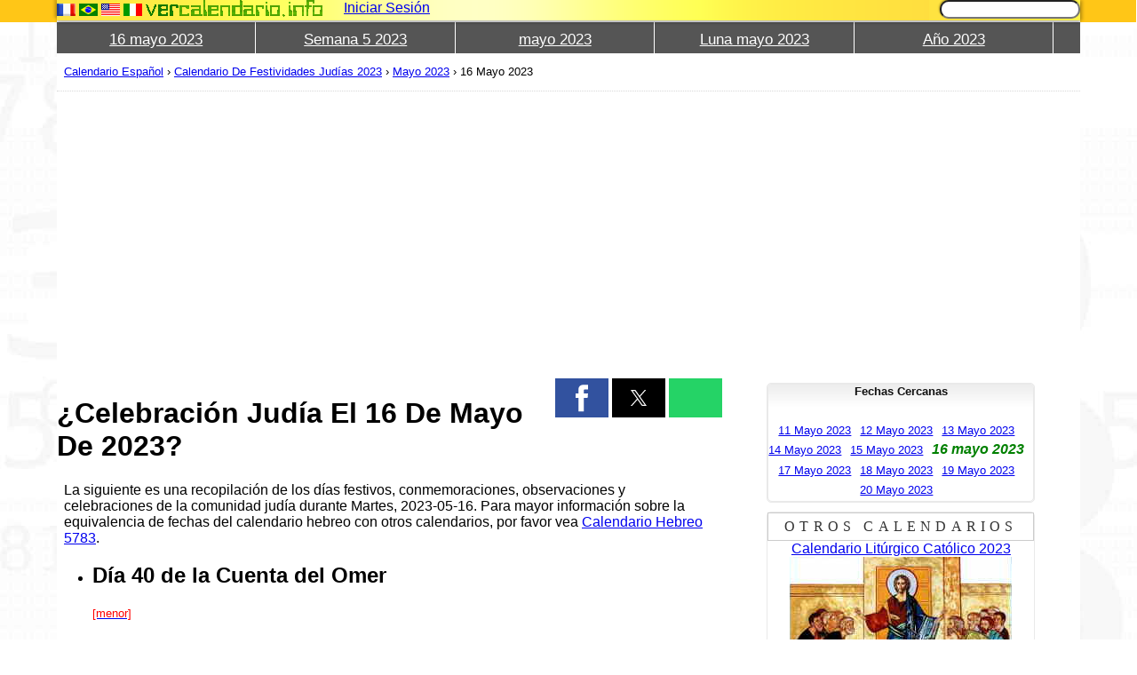

--- FILE ---
content_type: text/html; charset=UTF-8
request_url: https://www.vercalendario.info/es/evento/celebraciones-judias-16-mayo-2023.html
body_size: 11006
content:

<!doctype html>
<html amp lang="es">
    <head>
        <meta charset="utf-8">
        <meta http-equiv="content-language" content="es">
        <meta name="viewport" content="width=device-width,initial-scale=1,minimum-scale=1">
        
        <meta property="og:image" content="https://www.vercalendario.info/images/amp/jewish-holidays.jpg">        <link rel="canonical" href="https://www.vercalendario.info/es/evento/celebraciones-judias-16-mayo-2023.html">
        <meta name="keywords" content="16,5,mayo,2023,16/5/2023,que,cual,liturgia,liturgico,nombre,fiestas,conmemoraciones,dias,festividades,hebreas,israel,judías ,iglesia,celebración,calendario">
        <meta name="description" content="Aquí se muestra el nombre de las celebraciones judías celebradas el día 16 de mayo de 2023.">
        <meta name="theme-color" content="#FAFF74">
        <link rel="alternate" hreflang="fr" href="../../fr/evenement/celebrations-juives-16-mai-2023.html" /><link rel="alternate" hreflang="pt" href="../../pt/evento/celebracoes-judaicas-16-maio-2023.html" /><link rel="alternate" hreflang="en" href="../../en/event/jewish-celebrations-16-may-2023.html" /><link rel="alternate" hreflang="it" href="../../it/evento/celebrazioni-ebraiche-16-maggio-2023.html" />        <title>¿Celebración Judía El 16 De Mayo De 2023?</title>
        <link rel="shortcut icon" href="../../favicon.ico">
        <link rel="icon" sizes="192x192" href="../../images/icons/ico192.png">
        <link rel="search" type="application/opensearchdescription+xml" title="calendarios" href="../../other/config/es.opensearch.xml" />
        <style amp-custom>@media screen{.MyWindow_shadow{
background-color:#000000;
-ms-filter: "progid:DXImageTransform.Microsoft.Alpha(Opacity=90)";
filter: alpha(opacity=90);
-moz-opacity: 0.9;
-khtml-opacity: 0.9;
opacity: 0.9;
z-index:999998;
}
.MyWindow_frame{
position:absolute;
top:50%;
left:50%;
z-index:999999;
background:white;
}
.MyWindow_d1{
background:white;
text-align: center;
font-size: larger;
color:black;
float:left;
width: 90%;
}
.MyWindow_d2{
background:red;
text-align: center;
font-size: larger;
cursor: pointer;
float:left;
width: 10%;
}
.MyWindow_d3{
background:white;
text-align: center;
clear: both;
width: 100%;
}
@media only screen and (max-width:640px) {
.MyWindow_frame{width: 90%;}
}html{
width:100%;
height:100%;
transition:3s;
}
body{
width:100%;
height:100%;
font-family:"Trebuchet MS",Helvetica,Arial,sans-serif;
margin:0px;
padding:0px;
background:white url("../../css/images/fbg.jpg") repeat scroll right top;
}
ins{
margin:auto;
}
p{
padding-left:8px;
padding-right:8px;
}
table.tl th, table.tl td{
text-align:left;
}
.igal{
text-align:center;
}
.verse {
margin:0 5px;
padding:0;
font-size:10px;
font-weight:bold;
text-align:center;
vertical-align:top;
}
.ack{
font-size:smaller;
background:#f1f1f1;
}
.pfooter{
font-size:smaller;
}
.clear{
clear:both;
}
table.zebra th{
background-color:gold;
 }
table.zebra tbody tr:nth-child(odd) {
background-color:#fffec4;
}
.note{
font-size:small;
text-align:right;
}
.iclogo{
display:inline-block;
width:200px;
height:19px;
background:url("../../css/images/sprite1.gif") 0px 0px;
}
#dsearchsub{
display:none;
}
#fles,#flen,#flfr,#flpt,#flit,#flja{
display:inline-block;
width:21px;
height:14px;
}
#fles{
background:url("../../css/images/sprite1.gif") -200px -30px;
}
#flen{
background:url("../../css/images/sprite1.gif") -221px -30px;
}
#flit{
background:url("../../css/images/sprite1.gif") -242px -30px;
}
#flpt{
background:url("../../css/images/sprite1.gif") -263px -30px;
}
#flfr{
background:url("../../css/images/sprite1.gif") -284px -30px;
}
#flja{
background:url("../../css/images/sprite1.gif") -305px -30px;
}
#ictw,#icfb,#icyt,#icgp,.ictw,.icfb,.icyt,.icgp{
display:inline-block;
width:32px;
height:32px;
}
#icyt,.icyt{
background:url("../../css/images/sprite1.gif") 0px -30px;
}
#ictw,.ictw{
background:url("../../css/images/sprite1.gif") -32px -30px;
}
#icgp,.icgp{
background:url("../../css/images/sprite1.gif") -64px -30px;
}
#icfb,.icfb{
background:url("../../css/images/sprite1.gif") -96px -30px;
}
.notice{
background:#ffffef;
border:2px solid gold;
color:black;
padding:10px;
}
.border{
border:1px solid gold;
background:#ffffef;
display:block;
padding:10px;
clear:both;
}
.stretch{
width:90%;
}
.imgembed{
float:left;
border:1px solid gray;
padding:5px;
margin-top:10px;
margin-bottom:10px;
margin-right:20px;
background:#ececec;
font-size:x-small;
}
.aright{
text-align:right;
}
.aleft{
text-align:left;
}
.acent{
text-align:center;
}
.bline{
border-bottom:1px solid black;
}
.changestyle{
text-align:center;
font-weight:bold;
font-variant:small-caps;
}
.breadcrumbs{
font-size:smaller;
}
.breadcrumbs a{}
a img{
border:0px solid black;
}
#dcomments{
clear:both;
margin-top:20px;
}
#dcenter {
float:left;
width:90%;
background:white;
}
#dleft{
float:left;
width:5%;
}
#shleft {
height:25px;
background:#ffc617;
}
#dright{
float:left;
width:4.9%;
}
#shright {
height:25px;
background:#ffc617;
}
.ygbg{
background:url([data-uri]) repeat;
}
#dcentertop{
position:fixed;
z-index:10;
top:0px;
width: 90%;
}
#dcentertop img{
padding-top:10px;
}
#dcenterbottom{}
#dbadges{
float:right;
}
#dbadges div.holder{
margin-left:5px;
float:left;
}
table{
width:100%;
border-collapse:collapse;
}
#ulmenubar {
display:block;
width:100%;
list-style:none;
padding:0px;
margin:0px;
background:#555555;
}
#ulmenubar .tmenuitem{
border-right:1px solid #FFFFFF;
color:#FFFFFF;
font-size:17px;
padding-bottom:5px;
padding-top:10px;
text-align:center;
vertical-align:middle;
display:inline-block;
width:15%;
}
#ulmenubar .tmenuitem:hover{
background:#888888;
}
#ulmenubar .tmenuitem a{
color:#ffffff;
}
#dcentermiddle{
border-bottom:1px dotted #d8d8d8;
margin-top:25px;
}
.linkboxw,.linkboxd{
float:right;
width:20%;
}
.linkboxy,.linkboxm{
width:100%;
}
#links,.linkboxd,.linkboxw,.linkboxm{
text-align:center;
margin-right:auto;
margin-left:auto;
margin-bottom:10px;
margin-top:5px;
background-color:rgb(245, 245, 245);
border-radius:5px 5px 5px 5px;
-moz-border-radius:5px;
-webkit-border-radius:5px;
border:1px solid rgb(233, 233, 233);
}
#links{
width:300px;
}
.links_hd{
width:300px;
vertical-align:top;
}
#linksl,#caleved{-moz-border-radius:5px;
-webkit-border-radius:5px;
border-radius:5px 5px 5px 5px;
border:1px solid #E9E9E9;
background-color:white;
}
#caleved{
text-align:center;
width:300px;
margin-left:auto;
margin-right:auto;
}
#caleved h3{
border:1px solid #CCCCCC;
color:#333333;
font-family:Georgia;
font-size:medium;
font-style:normal;
font-weight:400;
letter-spacing:5.2px;
line-height:30px;
text-align:center;
text-decoration:none;
text-transform:uppercase;
vertical-align:baseline;
word-spacing:0;
margin:0px;
}
#linksl h4{
background-image:-webkit-gradient(linear,left top,left bottom,color-stop(0, #EDEDED),color-stop(1, #FFFFFF));
background-image:-o-linear-gradient(bottom, #EDEDED 0%, #FFFFFF 100%);
background-image:-moz-linear-gradient(bottom, #EDEDED 0%, #FFFFFF 100%);
background-image:-webkit-linear-gradient(bottom, #EDEDED 0%, #FFFFFF 100%);
background-image:-ms-linear-gradient(bottom, #EDEDED 0%, #FFFFFF 100%);
background-image:linear-gradient(to bottom, #EDEDED 0%, #FFFFFF 100%);
background-position:left top;
background-repeat:repeat-x;
 color:#101010;
font-size:80%;
margin-left:auto;
margin-right:auto;
margin-top:0px;
text-align:center;
padding-bottom:10px;
}
#linksl h5{
margin:0px;
background:lightblue;
}
.caleve h4{
width:250px;
background-image:none;
padding-bottom:5px;
}
.caleve a{
display:block;
}
.caleve{
border-bottom:5px solid #ededed;
}
#links ul,.linkboxy ul,.linkboxm ul,.linkboxw ul,.linkboxd ul{
margin:0px;
padding:0px;
 list-style:none;
text-align:center;
display:inline-block;
}
#links ul li,.linkboxy ul li,.linkboxm ul li,.linkboxw ul li,.linkboxd ul li{
margin-bottom:5px;
font-size:smaller;
display:inline-block;
padding-right:10px;
}
#links ul li strong,.linkboxy ul li strong,.linkboxm ul li strong,.linkboxw ul li strong,.linkboxd ul li strong{
color:green;
font-size:larger;
font-style:italic;
}
.w80{
float:left;
width:75%;
}
.w70{
float:left;
width:70%;
}
.w65{
float:left;
width:65%;
}
.w60{
float:left;
width:60%;
}
.w40{
float:left;
width:40%;
}
.w35{
float:left;
width:35%;
}
.w25{
float:left;
width:25%;
}
.w20{
margin-left:20px;
float:right;
width:25%;
}
.vatop{
vertical-align:top;
}
#moonanimd{
clear:both;
 }
#translatedby{
color:#666666;
font-size:small;
}
.bold{
font-weight:bold;
}
.war,.new{
padding-left:50px;
padding-top:10px;
padding-bottom:20px;
display:block;
font-style:italic;
font-size:smaller;
clear:both;
}
.war{
background:url("../../css/images/warning-icon.png") no-repeat left top;
border:1px solid orange;
}
.new{
background:url("../../css/images/attention-icon.png") no-repeat left top;
border:1px solid green;
}
.msg{
display:block;
padding:10px;
font-style:italic;
clear:both;
background:#e8ffe8;
border:1px solid green;
padding:5px;
}
.err{
display:block;
padding:10px;
font-style:italic;
background:#ffebeb;
border:1px solid red;
padding:5px;
margin-top:2%;
margin-bottom:2%;
}
.mul > li{
margin-bottom:1.5%;
}
div.textp{
text-indent:20px;
margin-left:10px;
}
#moonanimd{
text-align:center;
}
.adunit{
text-align:center;
}
.appp{
text-indent:10px;
margin:10pt;
}
table.month td textarea,table.week td textarea, table.day td textarea{
width:100%;
}
#dsearch{
float:right;
}
#search-box { background:#e1e1e1;
 width:240px;
 background:-webkit-gradient( linear,left top, left bottom, color-stop(0, rgb(243,243,243)), color-stop(1, rgb(225,225,225)));
 background:-moz-linear-gradient( center top, rgb(243,243,243) 0%, rgb(225,225,225) 100%);
 border-radius:17px;
 -webkit-border-radius:17px;
 -moz-border-radius:17px;
 box-shadow:1px 1px 2px rgba(0,0,0,.3), 0 0 2px rgba(0,0,0,.3);
 -webkit-box-shadow:1px 1px 2px rgba(0,0,0,.3), 0 0 2px rgba(0,0,0,.3);
 -moz-box-shadow:1px 1px 2px rgba(0,0,0,.3), 0 0 2px rgba(0,0,0,.3);
}
#cse-search-box input[type="text"]{
width:150px;
margin-left:5px;
border-radius:17px;
-webkit-border-radius:17px;
-moz-border-radius:17px;
box-shadow:-1px -1px 2px rgba(0,0,0,.3), 0 0 1px rgba(0,0,0,.2);
 -webkit-box-shadow:-1px -1px 2px rgba(0,0,0,.3), 0 0 1px rgba(0,0,0,.2);
 -moz-box-shadow:-1px -1px 2px rgba(0,0,0,.3), 0 0 1px rgba(0,0,0,.2);
}
.but_anims,.btn-anim{
font-weight:bold ;
 background:-webkit-gradient( linear, left top, left bottom, color-stop(0.05, #9dce2c), color-stop(1, #8cb82b) ) ;
 background:-moz-linear-gradient( center top, #9dce2c 5%, #8cb82b 100% ) ;
 background-color:#9dce2c ;
}
.but_anim{
cursor:pointer;
}
option{
background:white;
color:black;
}
.arrowleft{
visibility:visible;
cursor:pointer;
font-size:xx-large;
color:#4ea923;
}
.arrowleft:hover, .arrowleft:focus{
background-position:-32px 0;
}
.arrowright{
visibility:visible;
cursor:pointer;
font-size:xx-large;
color:#4ea923;
}
.arrowright:hover, .arrowright:focus{
background-position:-32px 0;
}
.arrowleft-disabled{
width:32px;
height:32px;
visibility:hidden;
}
.arrowright-disabled{
visibility:hidden;
width:32px;
height:32px;
}
.radial{
background:-moz-radial-gradient(center, ellipse cover,rgba(255,255,255,1) 0%, rgba(255,255,255,0) 100%);
background:-webkit-gradient(radial, center center, 0px, center center, 100%, color-stop(0%,rgba(255,255,255,1)), color-stop(100%,rgba(255,255,255,0)));
background:-webkit-radial-gradient(center, ellipse cover,rgba(255,255,255,1) 0%,rgba(255,255,255,0) 100%);
background:-o-radial-gradient(center, ellipse cover,rgba(255,255,255,1) 0%,rgba(255,255,255,0) 100%);
background:-ms-radial-gradient(center, ellipse cover,rgba(255,255,255,1) 0%,rgba(255,255,255,0) 100%);
background:radial-gradient(ellipse at center,rgba(255,255,255,1) 0%,rgba(255,255,255,0) 100%);
filter:progid:DXImageTransform.Microsoft.gradient( startColorstr="#ffffff", endColorstr="#00ffffff",GradientType=1 );
}
#dcentertop2{
box-shadow: rgba(0, 0, 0, 0.188235) -3px -3px 3px 0px, rgba(0, 0, 0, 0.188235) 3px 0px 3px 0px, rgba(0, 0, 0, 0.227451) 0px 3px 3px 0px;
}
#dcentertop1, #dcentertop2{
clear:both;
}
#tostr2{
background:url("../../css/images/stars2.png") no-repeat;
}
.caltype{
float:right;
width:10%;
margin-left:1px;
margin-right:1px;
}
.w20{
width:20% ;
}
span.today{
display:inline-block;
width:100%;
font-size:200%;
font-weight:bold;
margin-top:80px;
color:white;
text-shadow:0px -1px 2px black;
}
.caltype table{
text-align:center;
border-collapse:collapse;
width:100%;
}
.caltype table td.month{
background:#44b842;
color:white;
font-size:70%;
border-bottom:2px solid #ababab;
text-shadow:1px 1px 1px black;
}
.caltype table td.month a{
color:white;
}
.caltype table td.wday{
background:#dcdcdc;
color:black;
font-size:70%;
font-style:italic;
}
.caltype table td.day{
background:#dcdcdc;
color:black;
font-style:normal;
font-size:250%;
font-weight:bolder;
}
.caltype table td.day div{
text-shadow:1px 1px 1px white;
}
.caltype table td.bsh{
background:-moz-linear-gradient(top,rgba(0,0,0,0.65) 0%, rgba(0,0,0,0) 72%, rgba(0,0,0,0) 100%);
background:-webkit-gradient(linear, left top, left bottom, color-stop(0%,rgba(0,0,0,0.65)), color-stop(72%,rgba(0,0,0,0)), color-stop(100%,rgba(0,0,0,0)));
background:-webkit-linear-gradient(top,rgba(0,0,0,0.65) 0%,rgba(0,0,0,0) 72%,rgba(0,0,0,0) 100%);
background:-o-linear-gradient(top,rgba(0,0,0,0.65) 0%,rgba(0,0,0,0) 72%,rgba(0,0,0,0) 100%);
background:-ms-linear-gradient(top,rgba(0,0,0,0.65) 0%,rgba(0,0,0,0) 72%,rgba(0,0,0,0) 100%);
background:linear-gradient(to bottom,rgba(0,0,0,0.65) 0%,rgba(0,0,0,0) 72%,rgba(0,0,0,0) 100%);
filter:progid:DXImageTransform.Microsoft.gradient( startColorstr="#a6000000", endColorstr="#00000000",GradientType=0 );
font-size:5px;
}
.caltype table td.calname{
font-size:small;
font-style:italic;
height:38px;
}
.caltype table td.timg{
padding:0px;
margin:0px;
height:18px;
background:url("../../css/images/pin18x18.png") bottom center no-repeat;
text-align:center;
}
.caltype a:hover,.caltype.link:hover{
color:#006989;
}
.caltype a:visited,.caltype.link:visited {
color:#55c7e9;
}
.caltype a, .link {
color:#0393be;
}
#dflags{
float:left;
padding-top:4px;
}
#dlogo{
float:left;
}
.cleared{ clear:both;}
#dcarousel{
float:left;
width:30%;
}
#dcarcon{
float:left;
width:68%;
}
button{
padding:10px;
}
.hlight{
background:yellow;
font-weight:bold;
}
.lastupdate{
font-size:small;
border-bottom:1px solid gray;
border-top:1px solid gray;
text-align:right;
}
#apptopright{
text-align:center;
}
a.nodec{
text-decoration:none;
color:inherit;
}
#footer{
border-top:10px solid #ffc617 ;
background-color:#dee0e2;
font-size:small;
}
.fsh{
border-top:1px solid #a1acb2;
}
#sicons{
float:right;
}
#dfoot{
width:80%;
margin-left:auto;
margin-right:auto;
}
.tabc{
border-bottom:2px solid gray;
border-left:2px solid gray;
border-right:2px solid gray;
clear:both;
background:#fdfdfd;
padding:15px;
}
ul.tabs{
margin:0px;
padding:0px;
}
ul.tabs li{
font-weight:bold;
font-size:large;
cursor:pointer;
background:#505050;
color:#f0f0f0;
border-top:2px solid gray;
border-left:2px solid gray;
float:left;
list-style:none;
padding-left:10px;
padding-right:10px;
padding-top:15px;
padding-bottom:5px;
}
ul.tabs li:hover{
background:#fdfdfd;
color:black;
text-decoration:underline;
}
.tabha{
background:#fdfdfd ;
color:black ;
cursor:default ;
text-decoration:none ;
border-right:1px solid gray;
border-left:1px solid gray;
}
#dpicker {
width:70%;
margin:auto;
display:none;
border-top:1px solid black;
border-bottom:1px solid black;
}
#dpicker_table td{
padding:0px;
}
.MyCalendar_dlabel{
font-size:larger;
font-weight:bold;
text-align:center;
background:#ffff88;
}
table td.MyCalendar_headers{
color:black;
background:#ffff88;
vertical-align:top;
text-align:center;
font-weight:bold;
}
.MyCalendar_daysok:hover,.MyCalendar_daysbefore:hover,.MyCalendar_daysafter:hover,.MyCalendar_currentday:hover{
background:#ffff88;
color:black;
}
.MyCalendar_daysok,.MyCalendar_currentday{
text-align:center;
vertical-align:top;
cursor:pointer;
color:black;
}
.MyCalendar_daysbefore{
color:#ababab;
text-align:center;
vertical-align:top;
font-size:9pt;
cursor:pointer;
}
.MyCalendar_wn{
text-align:center;
vertical-align:top;
font-size:9pt;
}
.MyCalendar_daysafter{
color:#ababab;
text-align:center;
vertical-align:top;
font-size:9pt;
cursor:pointer;
}
#dpicker_table td a{
background:gold;
font-weight:bold;
display:block;
cursor:pointer;
text-align:center;
}
.calevei{
display:inline-block;
width:250px;
height:200px;
}
.cemi{
display:inline-block;
width:250px;
height:200px;
float:left;
margin-right:10px;
border:1px solid gray;
}
#c-argentina-holidays{
background:url("../../css/images/sprite2.jpg") 0px 0px;
}
#c-costarica-holidays{
background:url("../../css/images/sprite2.jpg") -250px 0px;
}
#c-mexico-holidays{
background:url("../../css/images/sprite2.jpg") -500px 0px;
}
#c-spain-holidays{
background:url("../../css/images/sprite2.jpg") -750px 0px;
}
#c-chile-holidays{
background:url("../../css/images/sprite2.jpg") -1000px 0px;
}
#c-uruguay-holidays{
background:url("../../css/images/sprite2.jpg") -1250px 0px;
}
#c-colombia-holidays{
background:url("../../css/images/sprite2.jpg") -1500px 0px;
}
#c-panama-holidays{
background:url("../../css/images/sprite2.jpg") -1750px 0px;
}
#c-nicaragua-holidays{
background:url("../../css/images/sprite2.jpg") -2000px 0px;
}
#c-onu-days{
background:url("../../css/images/sprite2.jpg") -2250px 0px;
}
#c-catholic-liturgy{
background:url("../../css/images/sprite2.jpg") -2500px 0px;
}
#c-united_states-holidays{
background:url("../../css/images/sprite2.jpg") -2750px 0px;
}
#c-france-holidays{
background:url("../../css/images/sprite2.jpg") -3000px 0px;
}
#c-united_kingdom-holidays{
background:url("../../css/images/sprite2.jpg") -3250px 0px;
}
#c-brazil-holidays{
background:url("../../css/images/sprite2.jpg") -3500px 0px;
}
#c-portugal-holidays{
background:url("../../css/images/sprite2.jpg") -3750px 0px;
}
#c-italy-holidays{
background:url("../../css/images/sprite2.jpg") -4000px 0px;
}
#c-canada-holidays{
background:url("../../css/images/sprite2.jpg") -4250px 0px;
}
#c-jewish-holidays{
background:url("../../css/images/sprite2.jpg") -4500px 0px;
}
#c-japan-holidays{
background:url("../../css/images/sprite2.jpg") -4750px 0px;
}
#dloginbut{
text-align:center;
}
#mmenu{
display:none;
float:left;
background-color:#ffffe0;
padding:7px;
border:1px solid #ebebeb;
}
#mflags{
display:none ;
}
#maccom{
margin-left:2%;
margin-right:1%;
}
#macco{
display:none;
float:right;
background-color:#ffffe0;
padding:7px;
border:1px solid #ebebeb;
}
#macco span{
background:url("../../css/images/sprite1.gif") -219px 0px;
display:inline-block;
width:19px;
height:19px;
}
#msearch{
display:none;
float:right;
background-color:#ffffe0;
padding:7px;
border:1px solid #ebebeb;
}
#msearch span{
background:url("../../css/images/sprite1.gif") -200px 0px;
display:inline-block;
width:19px;
height:19px;
}
.dis{display:block }
.nt_ev, .fb_ev{}
#fbp{
border-radius:5px 5px 5px 5px;
-moz-border-radius:5px;
-webkit-border-radius:5px;
display:inline-block;
padding:3px;
border:1px solid #bcc5ff;
margin:5px;
background:#e1e5ff;
float:right;
}
#fb_username{
margin-right:5px;
}
.none{
display:none;
}
#equiv{
display:none;
}
.miarr{
display:none;
}
#dwpdfd{
margin-top:20px;
}
blockquote{
background:#f9f9f9;
border-left:10px solid #ccc;
margin:0.7em 5px;
padding:0.5em 10px;
quotes:"\201C""\201D""\2018""\2019";
}blockquote:before{
color:#ccc;
content:open-quote;
font-size:4em;
line-height:0.1em;
margin-right:0.25em;
vertical-align:-0.4em
}
blockquote p{
display:inline
}
#myti{display:none;}

.section > .body{
background: #fdfdfd;
padding-top:1%;
padding-bottom:1%;
margin-bottom:1%;
}
.section form {
margin:2%;
}
.section form .item{
margin:2%;
border-bottom: 1px solid #f5f3f3;
padding-bottom: .5%;
}
.section .head{
background:#fffef8;
border-bottom: 2px solid #ddd;
border-top: 2px solid #fffef8;
}
.section .body table{
    border: 1px solid #a0a0a0;
    width: 100%;
}
.section .body table thead{
    background: #f1efef;
}
.section .body table th{
    background: #f1efef;
    border: 1px solid gray;
}
.section .body table thead tr:nth-child(2){
    font-size: small;
}
.section .body table thead tr:nth-child(2) th{
    background: #fffef9;
}

.section .body table td{
    background: white;
    border: 1px dotted gray;
}
.section .item .lab{
display:inline-block;
padding-right:5px;
text-align: right;
width:130px;
}
.section > .head h1, .section > .head h2{
margin: 0%;
padding: 1%;
}
.section > .head > h1.pad, .section > .head > h2.pad{
padding-left:130px;
margin-left:4%;
}
.section form input, .section form select{
padding:3px;
height: 20px;
width:210px;
}
.section form input.solo, .section form select.solo{
padding:inherit;
width:inherit;
}
.section form input:invalid, form select:invalid{
border:1px solid red;
}
.section form input:valid, .section form select:valid{
}
.form-actions{
padding: 19px 5px 20px;
margin-top: 20px;
margin-bottom: 20px;
background-color: #f5f5f5;
border-top: 1px solid #e5e5e5;
}
.section form .form-actions input{

height: inherit;
}
.btn{
padding: 1%;
}
.btn-main{
background: green;
color: white;
font-weight: bold;
font-size: initial;
}
#dlogin{
/*display: inline-block;
float: right;*/
}
.ajsac{
color:#0091ff;
text-decoration:underline;
font-size:small;
cursor:pointer;
}
@media only screen and (max-width:1024px) {
#dcentertop{
width:100%;
}
#equiv{
display:none;
}
#dleft{
display:none;
}
#dcenter{
width:100%;
}
#dright{
display:none;
}
}
@media only screen and (max-width:640px) {
#dsearch form{
text-align:center;
}
ul.tabs li{
float:none;
}
h1{
text-align:center;
}
#myti{display:block}
#YouTubeBar{display:none}
#fles,#flen,#flfr,#flpt,#flit,#flja{
margin-right:15px;
}
#mflags{
display:block ;
}
#maccom{display:none;}
#mmenu,#msearch,#macco{
display:inline-block;
}
#dflags{
display:none;
}
#dcentermiddle{
margin-top:38px;
}
.MyWindow_frame{
width: 90%;
}
#dmenubar{
display:none;
position:fixed;
}
#equiv{
display:inline-block;
float:left;
font-size:16px;
padding-left:7px;
padding-right:7px;
text-shadow:0 -1px 0 rgba(0,0,0,.3);
}
#dlogo{
float:left;
margin-top:8px;
}
#cse-search-box{
padding-top:6px;
}
#tostr1{
display:none;
}
#dsearch{
display:none;
width:100%;
background:#F9F9C0;
padding-bottom:5px;
padding-top:5px;
}
#cse-search-box input{
width:85%;
}
#ext-div{
display:none;
}
body,#dcentertop1{
background:none ;
}
#appcenter{
overflow:hidden;
clear:both;
}
#dleft,#dright{
display:none;
background-image:none;
}
#dcarousel,#dcarcon{
float:none ;
margin:auto;
}
#dcarousel{
width:100%;
}
.border{
padding:0px;
background:none;
border:none;
}
.border table{
margin:auto;
width:50%;
}
#dcarcon{
width:100%;
}
#footer{
text-align:center;
}
.w35,.w65,#dcenter,#sicons{
float:none ;
width:100% ;
background-image:none ;
}
h1,h2,h3,h4,h5,h6{

}
div.caleve h4{
padding-bottom:0px;
padding-top:0px;
}
img,table,div{
max-width:100%;
}
table{
overflow:auto;
display:block;
}
#dpicker_table{
display:table;
}
.caleve{
float:left;
width:270px;
background-image:none;
}
.fes img,.ffr img,.fit img,.fpt img,.fen img{
width:40px;
height:30px;
}
#links, .linkboxw,.linkboxd{
clear:both;
width:auto ;
float:none;
}
.caltype{
float:none;
width:13%;
display:inline-block;
}
.caltype.w20{
display:none;
}
.tmenuitem{
width:97% ;
display:block ;
text-align:left ;
padding-left:10px ;
padding-bottom:10px ;
border-right:none ;
border-top:1px solid #ECECB6 ;
}
.tmenuitem a{
margin-right:10px;
}
#breadcrumbsbottom{
text-align:center;
}
.caltype table td.calname{
font-size:7pt;
}
.caltype table td.day{
font-size:small;
}
#dfoot{
width:100% ;
margin:0px;
}
.w80{
float:none;
width:100%;
}
}
@media only screen and (max-width:500px) {
.caleve{
width:100% ;
float:none ;
}
#lupdt{
text-align:center;
}
}
@media only screen and (max-width:375px) {
.section .form-actions{
text-align:center;
}
.section .item .lab{
display:inherit;
padding-right:0px;
text-align:inherit;
width:inherit;
}
#sampletbl{
border:1px solid gold;
background:#ffffef;
}
}
@media only screen and (max-width:320px) {
.w20{
margin-left:0px;
}
#cemip{
text-align:center;
}
.cemi{
float:none ;
}
#caleved{
margin:5%;

}
select{
max-width:200px;
}
.adunit{
overflow:hidden;
}
.imgembed{
float:none;
padding:0px;
margin:0px;
border:0px solid white;
}
#footer{
text-align:center;
}
.w80{
float:none;
width:100%;
}
#dbadges{
float:none;
text-align:center;
clear:both;
vertical-align:top;
}
div.holder{
float:none ;
border:none ;
display:inline-block ;
}
}
}@media print{body{font-family:"Trebuchet MS",Helvetica,Arial,sans-serif;margin: 0px;color:black;}
.noprint{display: none ; }
a,a:link{color:inherit;}
.w80{width: 100%;}
table.month td textarea,table.week td textarea, table.day td textarea{width:100%;}
table.month td input,table.week td input, table.day td input{width:100%;}
#dpicker_table,#dpicker{display:none;}
}
        table select{
            background: white;
            font-size: 12pt;
            font-weight: bold;
        }
        .tdayview{
            border-collapse: collapse;
            font-size: smaller;
        }
        .w15{
            width: 15%;    
        }
        td ul{
            margin:0px;
            padding-top:0px;
            padding-bottom:0px;
        }
        td div ul{
            margin:0px;
            padding:0px;
            font-size: smaller;
            list-style: none;
        }
        td div ul li{
            border-top: #000 dashed 1px;
        }
        .dspanbut{
            border-bottom: 1px solid rgba(0, 0, 0, 0.0980392);
        }
        span sup,li sup,a sup{
            color:red;
        }
                amp-sidebar{
                    background:#e8ec7a;
                    width:250px;
                }
                #snav ul{
                    opacity:0.9;
                    background:whitesmoke;
                    width:100%;
                    margin-top:10px;
                }
                #snav ul > div{
                    padding:3%;
                }
                #snav li {
                    padding:5%;
                    margin-top:2px;
                    background:#ffffff;
                }
                #snaveq{
                    background-color:#ffffe0;
                    padding:7px;
                    padding-left: 9px;
                    padding-right: 9px;
                    border:1px solid #ebebeb;
                    width:18px;
                    height:19px;
                    display:inline-block;
                    text-align:center;
                }
                #snavlo{
                    position:relative;
                    top:4px;
                }
                .bshadow{
                    box-shadow:rgba(0, 0, 0, 0.188235) -3px -3px 3px 0px, rgba(0, 0, 0, 0.188235) 3px 0px 3px 0px, rgba(0, 0, 0, 0.227451) 0px 3px 3px 0px;
                }
                #ampmsearch{
                    background:url("../../css/images/sprite1.gif") -200px 0px;
                    display:inline-block;
                    width:19px;
                    height:19px;
                    background-color:white;
                    vertical-align: middle;
                }
                #ampmacco{
                    background:url("../../css/images/sprite1.gif") -219px 0px;
                    display:inline-block;
                    width:19px;
                    height:19px;
                    margin-right: 2%;
                }
                #ulmenubar .tmenuitem{
                    width:19.4%;
                }.amp-social-share-whatsapp {
                    background-color: #25d366;
                    background-image: url("data:image/svg+xml;utf8,%3Csvg%20xmlns%3D%22http://www.w3.org/2000/svg%22%20x%3D%220%22%20y%3D%220%22%20viewBox%3D%220%200%2092%2092%22%20xml:space%3D%22preserve%22%3E%3Cstyle%20type%3D%22text/css%22%3E.st0{fill:#25d366}.st1{fill-rule:evenodd;clip-rule:evenodd;fill:#FFF}%3C/style%3E%3Cpath%20class%3D%22st0%22%20d%3D%22M.1%200h92v92H.1V0z%22/%3E%3Cpath%20class%3D%22st1%22%20d%3D%22M60.3%2034.7c-3.5-3.5-8.1-5.4-13-5.4-10.1%200-18.3%208.3-18.3%2018.4%200%203.2.8%206.4%202.4%209.2l-2.6%209.5%209.7-2.6c2.7%201.5%205.7%202.2%208.8%202.2%2010.1%200%2018.3-8.2%2018.3-18.3%200-4.9-1.9-9.5-5.3-13zm-13%2028.2c-2.7%200-5.4-.7-7.8-2.1l-.5-.3-5.8%201.5%201.5-5.6-.4-.6c-1.5-2.4-2.3-5.2-2.3-8.1%200-8.4%206.8-15.2%2015.3-15.2%204.1%200%207.9%201.6%2010.8%204.5%202.9%202.9%204.5%206.7%204.5%2010.8-.1%208.3-6.9%2015.1-15.3%2015.1zm8.4-11.4c-.5-.2-2.7-1.3-3.1-1.5-.4-.2-.7-.2-1%20.2-.3.5-1.2%201.5-1.5%201.8-.3.3-.5.3-1%20.1-.5-.2-1.9-.7-3.7-2.3-1.4-1.2-2.3-2.7-2.5-3.2-.3-.5%200-.7.2-.9.2-.2.5-.5.7-.8s.3-.5.5-.8c.2-.3.1-.6%200-.8-.1-.2-1-2.5-1.4-3.4-.4-.9-.7-.8-1-.8H41c-.3%200-.8.1-1.2.6-.4.5-1.6%201.6-1.6%203.8%200%202.3%201.6%204.4%201.9%204.7.2.3%203.2%204.9%207.8%206.9%201.1.5%201.9.8%202.6%201%201.1.3%202.1.3%202.9.2.9-.1%202.7-1.1%203.1-2.2.4-1.1.4-2%20.3-2.2-.4%200-.7-.1-1.1-.4z%22/%3E%3C/svg%3E");
                }
                </style><script type="application/ld+json">
                        {
                          "@context": "http://schema.org",
                          "@type": "NewsArticle",
                          "mainEntityOfPage": "http://cdn.ampproject.org/article-metadata.html",
                          "headline": "¿Celebración Judía El 16 De Mayo De 2023?",
                          "datePublished": "2012-01-10T00:00:00Z",
                          "dateModified": "2016-08-23T15:26:00Z",
                          "description": "Aquí se muestra el nombre de las celebraciones judías celebradas el día 16 de mayo de 2023.",
                          "author": {
                            "@type": "Person",
                            "name": "Webmaster"
                          },
                          "publisher": {
                            "@type": "Organization",
                            "name": "Vercalendario",
                            "logo": {
                              "@type": "ImageObject",
                              "url": "https://www.vercalendario.info/images/300x250.jpg",
                              "width": 300,
                              "height": 250
                            }
                          }  ,
                          "image": {
                            "@type": "ImageObject",
                            "url": "https://www.vercalendario.info/images/amp/jewish-holidays.jpg",
                            "height": 800,
                            "width": 1200
                          }
                        }
                      </script>        <style amp-boilerplate>body{-webkit-animation:-amp-start 8s steps(1,end) 0s 1 normal both;-moz-animation:-amp-start 8s steps(1,end) 0s 1 normal both;-ms-animation:-amp-start 8s steps(1,end) 0s 1 normal both;animation:-amp-start 8s steps(1,end) 0s 1 normal both}@-webkit-keyframes -amp-start{from{visibility:hidden}to{visibility:visible}}@-moz-keyframes -amp-start{from{visibility:hidden}to{visibility:visible}}@-ms-keyframes -amp-start{from{visibility:hidden}to{visibility:visible}}@-o-keyframes -amp-start{from{visibility:hidden}to{visibility:visible}}@keyframes -amp-start{from{visibility:hidden}to{visibility:visible}}</style><noscript><style amp-boilerplate>body{-webkit-animation:none;-moz-animation:none;-ms-animation:none;animation:none}</style></noscript>
        <script async custom-element="amp-form" src="https://cdn.ampproject.org/v0/amp-form-0.1.js"></script>
        <script async custom-element="amp-ad" src="https://cdn.ampproject.org/v0/amp-ad-0.1.js"></script>
        <script async custom-element="amp-analytics" src="https://cdn.ampproject.org/v0/amp-analytics-0.1.js"></script>
        <script async custom-element="amp-sidebar" src="https://cdn.ampproject.org/v0/amp-sidebar-0.1.js"></script>
        <script async custom-element="amp-social-share" src="https://cdn.ampproject.org/v0/amp-social-share-0.1.js"></script>
        <script async custom-element="amp-facebook-comments" src="https://cdn.ampproject.org/v0/amp-facebook-comments-0.1.js"></script>        <script async src="https://cdn.ampproject.org/v0.js"></script>
    </head>
    <body>
        <amp-sidebar id="snav" layout="nodisplay">
            <div class="ygbg bshadow" on="tap:snav.close" role="button" tabindex="0">
                <span id="snaveq">&equiv;</span>
                <span id="snavlo" class="iclogo"></span>
            </div>
            
            <ul>
                <form target="_blank" action="https://www.vercalendario.info/es/resultado.html">
                    <input type="hidden" name="cx" value="partner-pub-8201483690309540:9691506492" />
                    <input type="hidden" name="cof" value="FORID:10" />
                    <input type="hidden" name="ie" value="UTF-8" />
                    <span id="ampmsearch">&nbsp;</span><input type="text" name="q" size="20" />
                    <input type="submit" class="but_anim" name="sa" value="Buscar" />
                </form>
            </ul>
                    <ul><div>En otros idiomas</div><li><a href="../../fr/evenement/celebrations-juives-16-mai-2023.html">Française</a></li><li><a href="../../pt/evento/celebracoes-judaicas-16-maio-2023.html">Português</a></li><li><a href="../../en/event/jewish-celebrations-16-may-2023.html">English</a></li><li><a href="../../it/evento/celebrazioni-ebraiche-16-maggio-2023.html">Italiano</a></li></ul><ul><div>Calendarios</div><li><a  href="../../es/dia-16-mayo-2023.html">16 mayo 2023</a></li><li><a  href="../../es/imprimir-semana-5-2023.html">Semana 5 2023</a></li><li><a  href="../../es/imprimir-mayo-2023.html">mayo 2023</a></li><li><a  href="../../es/luna/espana-mes-mayo-2023.html">Luna mayo 2023</a></li><li><a  href="../../es/imprimir-2023.html">Año 2023</a></li></ul>            <ul>
                <li><span id="ampmacco">&nbsp;</span><a rel="nofollow" href="../../es/m/entrar/">Perfil</a></li>
            </ul>
        </amp-sidebar>
       <div id="dbody">
        <div id="dleft">
            <div id="shleft">&nbsp;</div>
        </div>
        <div id="dcenter">
             <div id="dcentertop" class="ygbg noprint">
                <div id="dcentertop1">
                                    </div>
                <div id="dcentertop2">
                    <div id="dflags">
                                <a href="../../fr/evenement/celebrations-juives-16-mai-2023.html"  id="flfr"></a>&nbsp;<a href="../../pt/evento/celebracoes-judaicas-16-maio-2023.html"  id="flpt"></a>&nbsp;<a href="../../en/event/jewish-celebrations-16-may-2023.html"  id="flen"></a>&nbsp;<a href="../../it/evento/celebrazioni-ebraiche-16-maggio-2023.html"  id="flit"></a>&nbsp;                    </div>
                    <div id="mmenu" on="tap:snav.toggle" role="button" tabindex="0">
                        <span id="equiv">&equiv;</span>
                    </div>
                    <div id="dlogo">
                        <a href="//www.vercalendario.info/es/" class="iclogo" title="Calendario"></a>
                    </div>
                    
                    <span id="dlogin"><span id="maccom"><a rel="nofollow" href="../../es/m/perfil/">Iniciar Sesión</a></span></span>                    <div id="dsearch">
                        <form target="_blank" action="https://www.vercalendario.info/es/resultado.html" id="cse-search-box">
                            <input type="hidden" name="cx" value="partner-pub-8201483690309540:9691506492" />
                            <input type="hidden" name="cof" value="FORID:10" />
                            <input type="hidden" name="ie" value="UTF-8" />
                            <input type="text" name="q" size="20" />
                            <input type="submit" id="dsearchsub" class="but_anim" name="sa" value="Buscar" />
                        </form>
                    </div>
                    <div class="clear"></div>
                </div>
            </div>
            <div id="dcentermiddle">
                                <div id="dmenubar" class="noprint">
                    <ul id="ulmenubar"><li class="tmenuitem"><span class="miarr miarr0">&nbsp;</span><a  href="../../es/dia-16-mayo-2023.html">16 mayo 2023</a></li><li class="tmenuitem"><span class="miarr miarr1">&nbsp;</span><a  href="../../es/imprimir-semana-5-2023.html">Semana 5 2023</a></li><li class="tmenuitem"><span class="miarr miarr2">&nbsp;</span><a  href="../../es/imprimir-mayo-2023.html">mayo 2023</a></li><li class="tmenuitem"><span class="miarr miarr3">&nbsp;</span><a  href="../../es/luna/espana-mes-mayo-2023.html">Luna mayo 2023</a></li><li class="tmenuitem"><span class="miarr miarr4">&nbsp;</span><a  href="../../es/imprimir-2023.html">Año 2023</a></li></ul>                </div>
                <div id="dintro">
                    <div id="dbreadcrumbs">
                        <p class="breadcrumbs noprint">
                            <a  href="../../es/">Calendario Español</a><span class="br-seperator"> › </span><a  href="celebraciones-judias-ano-calendario-2023.html">Calendario De Festividades Judías 2023</a><span class="br-seperator"> › </span><a  href="celebraciones-judias-mes-mayo-2023.html">Mayo 2023</a><span class="br-seperator"> › </span>16 Mayo 2023                        </p>
                    </div>
                    <div id="dintromiddle">
                        <div class="w65 half1">
                            <div id="breadcrumbsbottom" class="noprint">
                                                                        <amp-ad width="100vw" height=320 type="adsense" data-ad-client="ca-pub-8201483690309540" data-ad-slot="7898688556" data-auto-format="rspv" data-full-width><div overflow></div></amp-ad>
                                                                </div>
                            <div class="noprint" id="apptopleft">
                                <div id="dbadges" class="noprint">
                                    <div>
                                        <amp-social-share type="facebook" data-param-app_id="499489730196483"></amp-social-share>
                                        <amp-social-share type="twitter"></amp-social-share>
                                        <amp-social-share type="whatsapp"
                                                    data-share-endpoint="whatsapp://send"
                                                    data-param-text="TITLE - CANONICAL_URL">
                                    </amp-social-share>

                                    </div>
                                </div>
                                                        </div>
                            <div id="appcenter">
                            
                <h1>¿Celebración Judía El 16 De Mayo De 2023?</h1>
                <p>La siguiente es una recopilación de los días festivos, conmemoraciones, observaciones y celebraciones de la comunidad judía durante Martes, 2023-05-16.  Para mayor información sobre la equivalencia de fechas del calendario hebreo con otros calendarios, por favor vea <a href="../calendarios/calendario-judio/comparar-5783.html">Calendario Hebreo 5783</a>.
                <ul><li><h2>Día 40 de la Cuenta del Omer</h2>  <a href="#mmenor"><sup>[menor]</sup></a> </li></ul></p>
                <h3>Notas:</h3><p class="pfooter"><span id="mmenor"><sup>[menor]</sup></span> Esta es una festividad judía menor.</p>                            </div>
                            
                            <div id="lupdt" class="noprint clear lastupdate">Contenido actualizado el 2016-08-23T15:26:00Z</div>                             
                            <div id="dcomments" class="noprint">
                                <amp-facebook-comments width=486 height=657
                                        layout="responsive"
                                        data-numposts="5"
                                        data-href="https://www.vercalendario.info/es/evento/celebraciones-judias-16-mayo-2023.html">
                                    </amp-facebook-comments>                            </div>
                        </div>
                        <div class="w35 half2 noprint">
                            <div id="apptopright">
                                <div class="adunit noprint" id="dadu">
                                                                        
                                    <amp-ad width="100vw" height=320 type="adsense" data-ad-client="ca-pub-8201483690309540" data-ad-slot="3468488951" data-auto-format="rspv" data-full-width><div overflow></div></amp-ad>

                                                                    </div>
                                                        </div>
                            <div id="appbottomright">
                                <div id="links" class="links_hd noprint"><div id="linksl"><h4>Fechas Cercanas</h4><ul><li><a href="celebraciones-judias-11-mayo-2023.html">11 Mayo 2023</a></li><li><a href="celebraciones-judias-12-mayo-2023.html">12 Mayo 2023</a></li><li><a href="celebraciones-judias-13-mayo-2023.html">13 Mayo 2023</a></li><li><a href="celebraciones-judias-14-mayo-2023.html">14 Mayo 2023</a></li><li><a href="celebraciones-judias-15-mayo-2023.html">15 Mayo 2023</a></li><li><strong>16 mayo 2023</strong></li><li><a href="celebraciones-judias-17-mayo-2023.html">17 Mayo 2023</a></li><li><a href="celebraciones-judias-18-mayo-2023.html">18 Mayo 2023</a></li><li><a href="celebraciones-judias-19-mayo-2023.html">19 Mayo 2023</a></li><li><a href="celebraciones-judias-20-mayo-2023.html">20 Mayo 2023</a></li></ul></div></div><div id="caleved"><h3>Otros Calendarios</h3><div class="caleve"><a  href="../../es/evento/liturgia-catolica-ano-calendario-2023.html">Calendario Litúrgico Católico 2023</a><div class="calevei" id="c-catholic-liturgy"></div></div><div class="caleve"><a  href="../../es/evento/celebraciones-judias-ano-calendario-2023.html">Calendario de Festividades Judías 2023</a><div class="calevei" id="c-jewish-holidays"></div></div><div class="caleve"><a  href="../../es/evento/estados_unidos-celebraciones-ano-calendario-2023.html">Celebraciones en Estados Unidos 2023</a><div class="calevei" id="c-united_states-holidays"></div></div><div class="caleve"><a  href="../../es/evento/feriados_nacionales-uruguay-ano-calendario-2023.html">Calendario de festividades uruguayas 2023</a><div class="calevei" id="c-uruguay-holidays"></div></div><div class="caleve"><a  href="../../es/evento/feriados_nacionales-costa_rica-ano-calendario-2023.html">Calendario de festividades costarricenses 2023</a><div class="calevei" id="c-costarica-holidays"></div></div><div class="caleve"><a  href="../../es/evento/feriados_nacionales-mexico-ano-calendario-2023.html">Calendario de festividades mexicanas 2023</a><div class="calevei" id="c-mexico-holidays"></div></div><div class="caleve"><a  href="../../es/evento/feriados_nacionales-argentina-ano-calendario-2023.html">Calendario de festividades argentinas 2023</a><div class="calevei" id="c-argentina-holidays"></div></div><div class="caleve"><a  href="../../es/evento/feriados_nacionales-nicaragua-ano-calendario-2023.html">Calendario de festividades nicaraguenses 2023</a><div class="calevei" id="c-nicaragua-holidays"></div></div><div class="caleve"><a  href="../../es/evento/feriados_nacionales-colombia-ano-calendario-2023.html">Calendario de festividades colombianas 2023</a><div class="calevei" id="c-colombia-holidays"></div></div><div class="caleve"><a  href="../../es/evento/feriados_nacionales-chile-ano-calendario-2023.html">Calendario de festividades chilenas 2023</a><div class="calevei" id="c-chile-holidays"></div></div><div class="caleve"><a  href="../../es/evento/feriados_nacionales-panama-ano-calendario-2023.html">Calendario de festividades panameñas 2023</a><div class="calevei" id="c-panama-holidays"></div></div><div class="caleve"><a  href="../../es/evento/feriados_nacionales-espana-ano-calendario-2023.html">Calendario de festividades españolas 2023</a><div class="calevei" id="c-spain-holidays"></div></div><div class="caleve"><a  href="../../es/evento/dias_especiales-naciones_unidas_onu-ano-calendario-2023.html">Calendario de festividades mundiales 2023 (Naciones Unidas)</a><div class="calevei" id="c-onu-days"></div></div></div>                            </div>
                        </div>
                    </div>
                </div>
            </div>
            <div id="dcenterbottom" class="noprint">
                            </div>
        </div>
        <div id="dright">
            <div id="shright">&nbsp;</div>
        </div>
        <div class="clear"></div>
       </div>
        <div class="noprint" id="footer">
            <div class="fsh">
                <div id="dfoot">
                    <div id="sicons">
                        <a class="iclogo"></a><br>
                        <a href="https://twitter.com/vercalendario" class="ictw"></a>
                        <a href="https://www.facebook.com/vercalendario.info" class="icfb"></a>
                        <a href="https://www.youtube.com/channel/UCUDwlTjA4rV0R_4JDEWsd_g" class="icyt"></a>
                    </div>
                    <br><br><hr><a href="../../es/acercade/sitioweb/politicas/privacidad.html">Política de Privacidad</a> :: <a href="../../es/acercade/sitioweb/politicas/tos.html">Términos de Servicio</a> ::  <a href="mailto:info@vercalendario.info">info@vercalendario.info</a> <br><br>El texto mostrado en esta página por www.vercalendario.info está disponible bajo la <a rel="license" href="http://creativecommons.org/licenses/by-sa/3.0/deed.es"> Licencia Creative Commons Atribución Compartir Igual</a>, a menos que se declare lo contrario.                </div>
            </div>
        </div>
    <amp-analytics type="googleanalytics" id="gana1">
        <script type="application/json">
            {
                "vars": {
                    "gtag_id": "G-ZGXTB41XKF",
                    "config": {
                        "G-ZGXTB41XKF": {
                            "page_path": "https://www.vercalendario.info/es/evento/celebraciones-judias-16-mayo-2023.html",
                            "page_title": "¿Celebración Judía El 16 De Mayo De 2023?"
                        }
                    }
                },
                "triggers": {
                    "pageview": {
                        "on": "visible",
                        "request": "pageview"
                    }
                }
            }
        </script>
    </amp-analytics>
    
    </body>
</html>
